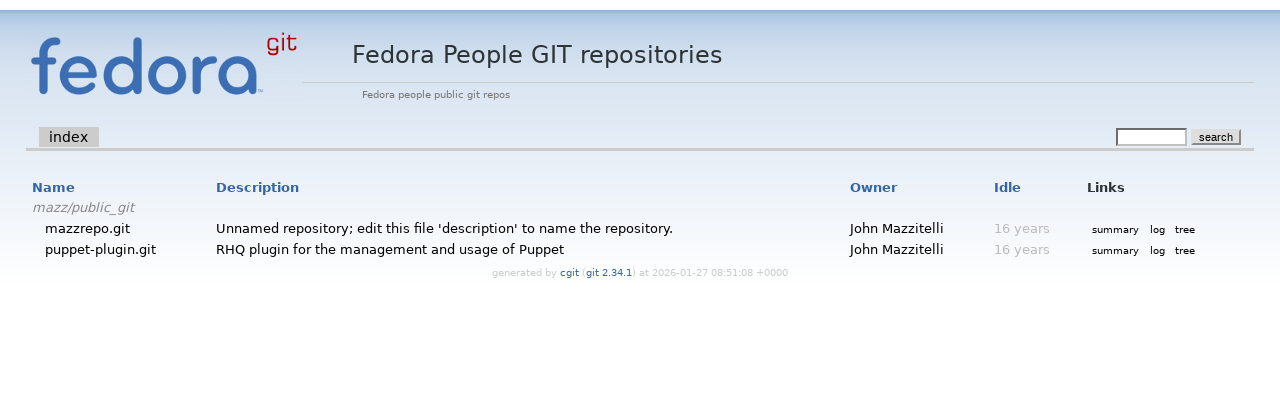

--- FILE ---
content_type: text/html; charset=UTF-8
request_url: https://fedorapeople.org/cgit/mazz/
body_size: 961
content:
<!DOCTYPE html>
<html lang='en'>
<head>
<title>Fedora People GIT repositories</title>
<meta name='generator' content='cgit '/>
<meta name='robots' content='index, nofollow'/>
<link rel='stylesheet' type='text/css' href='/cgit-data/cgit.css'/>
<link rel='shortcut icon' href='/favicon.ico'/>
</head>
<body>
<div id='cgit'><table id='header'>
<tr>
<td class='logo' rowspan='2'><a href='/cgit/'><img src='/cgit-data/cgit.png' alt='cgit logo'/></a></td>
<td class='main'>Fedora People GIT repositories</td></tr>
<tr><td class='sub'>Fedora people public git repos</td></tr></table>
<table class='tabs'><tr><td>
<a class='active' href='/cgit/'>index</a></td><td class='form'><form method='get' action='/cgit/mazz/'>
<input type='search' name='q' size='10' value=''/>
<input type='submit' value='search'/>
</form></td></tr></table>
<div class='content'><table summary='repository list' class='list nowrap'><tr class='nohover'><th class='left'><a href='/cgit/mazz/?s=name'>Name</a></th><th class='left'><a href='/cgit/mazz/?s=desc'>Description</a></th><th class='left'><a href='/cgit/mazz/?s=owner'>Owner</a></th><th class='left'><a href='/cgit/mazz/?s=idle'>Idle</a></th><th class='left'>Links</th></tr>
<tr class='nohover-highlight'><td colspan='5' class='reposection'>mazz/public_git</td></tr><tr><td class='sublevel-repo'><a title='mazzrepo.git' href='/cgit/mazz/public_git/mazzrepo.git/'>mazzrepo.git</a></td><td><a href='/cgit/mazz/public_git/mazzrepo.git/'>Unnamed repository; edit this file 'description' to name the repository.</a></td><td><a href='/cgit/mazz/?q=John+Mazzitelli'>John Mazzitelli</a></td><td><span class='age-years' title='2009-12-03 20:07:28 +0000'>16 years</span></td><td><a class='button' href='/cgit/mazz/public_git/mazzrepo.git/'>summary</a><a class='button' href='/cgit/mazz/public_git/mazzrepo.git/log/'>log</a><a class='button' href='/cgit/mazz/public_git/mazzrepo.git/tree/'>tree</a></td></tr>
<tr><td class='sublevel-repo'><a title='puppet-plugin.git' href='/cgit/mazz/public_git/puppet-plugin.git/'>puppet-plugin.git</a></td><td><a href='/cgit/mazz/public_git/puppet-plugin.git/'>RHQ plugin for the management and usage of Puppet</a></td><td><a href='/cgit/mazz/?q=John+Mazzitelli'>John Mazzitelli</a></td><td><span class='age-years' title='2009-10-03 14:52:17 +0000'>16 years</span></td><td><a class='button' href='/cgit/mazz/public_git/puppet-plugin.git/'>summary</a><a class='button' href='/cgit/mazz/public_git/puppet-plugin.git/log/'>log</a><a class='button' href='/cgit/mazz/public_git/puppet-plugin.git/tree/'>tree</a></td></tr>
</table></div> <!-- class=content -->
<div class='footer'>generated by <a href='https://git.zx2c4.com/cgit/about/'>cgit </a> (<a href='https://git-scm.com/'>git 2.34.1</a>) at 2026-01-27 08:51:08 +0000</div>
</div> <!-- id=cgit -->
</body>
</html>
